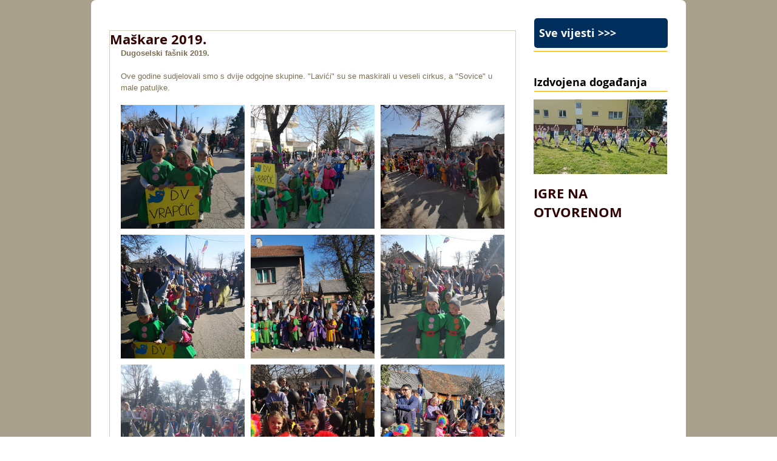

--- FILE ---
content_type: text/css; charset=utf-8
request_url: https://www.vrapcic.net/_serverless/pro-gallery-css-v4-server/layoutCss?ver=2&id=44g8i-not-scoped&items=4986_2736_3648%7C4772_2736_3648%7C4531_1200_1600%7C4749_1200_1600%7C4889_3648_2736%7C4861_2736_3648%7C4630_2736_3648%7C4931_2736_3648%7C4931_3648_2736%7C4826_2736_3648%7C4708_1200_1600%7C4583_1200_1600%7C4582_1200_1600%7C4894_1200_1600%7C4525_1200_1600%7C4715_1600_1200%7C3635_1062_1416%7C4619_1200_1600&container=173_632_1970_720&options=gallerySizeType:px%7CenableInfiniteScroll:true%7CtitlePlacement:SHOW_ON_HOVER%7CgridStyle:1%7CimageMargin:10%7CgalleryLayout:2%7CisVertical:false%7CnumberOfImagesPerRow:3%7CgallerySizePx:300%7CcubeRatio:1%7CcubeType:fill%7CgalleryThumbnailsAlignment:bottom%7CthumbnailSpacings:0
body_size: -9
content:
#pro-gallery-44g8i-not-scoped [data-hook="item-container"][data-idx="0"].gallery-item-container{opacity: 1 !important;display: block !important;transition: opacity .2s ease !important;top: 0px !important;left: 0px !important;right: auto !important;height: 204px !important;width: 204px !important;} #pro-gallery-44g8i-not-scoped [data-hook="item-container"][data-idx="0"] .gallery-item-common-info-outer{height: 100% !important;} #pro-gallery-44g8i-not-scoped [data-hook="item-container"][data-idx="0"] .gallery-item-common-info{height: 100% !important;width: 100% !important;} #pro-gallery-44g8i-not-scoped [data-hook="item-container"][data-idx="0"] .gallery-item-wrapper{width: 204px !important;height: 204px !important;margin: 0 !important;} #pro-gallery-44g8i-not-scoped [data-hook="item-container"][data-idx="0"] .gallery-item-content{width: 204px !important;height: 204px !important;margin: 0px 0px !important;opacity: 1 !important;} #pro-gallery-44g8i-not-scoped [data-hook="item-container"][data-idx="0"] .gallery-item-hover{width: 204px !important;height: 204px !important;opacity: 1 !important;} #pro-gallery-44g8i-not-scoped [data-hook="item-container"][data-idx="0"] .item-hover-flex-container{width: 204px !important;height: 204px !important;margin: 0px 0px !important;opacity: 1 !important;} #pro-gallery-44g8i-not-scoped [data-hook="item-container"][data-idx="0"] .gallery-item-wrapper img{width: 100% !important;height: 100% !important;opacity: 1 !important;} #pro-gallery-44g8i-not-scoped [data-hook="item-container"][data-idx="1"].gallery-item-container{opacity: 1 !important;display: block !important;transition: opacity .2s ease !important;top: 0px !important;left: 214px !important;right: auto !important;height: 204px !important;width: 204px !important;} #pro-gallery-44g8i-not-scoped [data-hook="item-container"][data-idx="1"] .gallery-item-common-info-outer{height: 100% !important;} #pro-gallery-44g8i-not-scoped [data-hook="item-container"][data-idx="1"] .gallery-item-common-info{height: 100% !important;width: 100% !important;} #pro-gallery-44g8i-not-scoped [data-hook="item-container"][data-idx="1"] .gallery-item-wrapper{width: 204px !important;height: 204px !important;margin: 0 !important;} #pro-gallery-44g8i-not-scoped [data-hook="item-container"][data-idx="1"] .gallery-item-content{width: 204px !important;height: 204px !important;margin: 0px 0px !important;opacity: 1 !important;} #pro-gallery-44g8i-not-scoped [data-hook="item-container"][data-idx="1"] .gallery-item-hover{width: 204px !important;height: 204px !important;opacity: 1 !important;} #pro-gallery-44g8i-not-scoped [data-hook="item-container"][data-idx="1"] .item-hover-flex-container{width: 204px !important;height: 204px !important;margin: 0px 0px !important;opacity: 1 !important;} #pro-gallery-44g8i-not-scoped [data-hook="item-container"][data-idx="1"] .gallery-item-wrapper img{width: 100% !important;height: 100% !important;opacity: 1 !important;} #pro-gallery-44g8i-not-scoped [data-hook="item-container"][data-idx="2"].gallery-item-container{opacity: 1 !important;display: block !important;transition: opacity .2s ease !important;top: 0px !important;left: 428px !important;right: auto !important;height: 204px !important;width: 204px !important;} #pro-gallery-44g8i-not-scoped [data-hook="item-container"][data-idx="2"] .gallery-item-common-info-outer{height: 100% !important;} #pro-gallery-44g8i-not-scoped [data-hook="item-container"][data-idx="2"] .gallery-item-common-info{height: 100% !important;width: 100% !important;} #pro-gallery-44g8i-not-scoped [data-hook="item-container"][data-idx="2"] .gallery-item-wrapper{width: 204px !important;height: 204px !important;margin: 0 !important;} #pro-gallery-44g8i-not-scoped [data-hook="item-container"][data-idx="2"] .gallery-item-content{width: 204px !important;height: 204px !important;margin: 0px 0px !important;opacity: 1 !important;} #pro-gallery-44g8i-not-scoped [data-hook="item-container"][data-idx="2"] .gallery-item-hover{width: 204px !important;height: 204px !important;opacity: 1 !important;} #pro-gallery-44g8i-not-scoped [data-hook="item-container"][data-idx="2"] .item-hover-flex-container{width: 204px !important;height: 204px !important;margin: 0px 0px !important;opacity: 1 !important;} #pro-gallery-44g8i-not-scoped [data-hook="item-container"][data-idx="2"] .gallery-item-wrapper img{width: 100% !important;height: 100% !important;opacity: 1 !important;} #pro-gallery-44g8i-not-scoped [data-hook="item-container"][data-idx="3"].gallery-item-container{opacity: 1 !important;display: block !important;transition: opacity .2s ease !important;top: 214px !important;left: 0px !important;right: auto !important;height: 204px !important;width: 204px !important;} #pro-gallery-44g8i-not-scoped [data-hook="item-container"][data-idx="3"] .gallery-item-common-info-outer{height: 100% !important;} #pro-gallery-44g8i-not-scoped [data-hook="item-container"][data-idx="3"] .gallery-item-common-info{height: 100% !important;width: 100% !important;} #pro-gallery-44g8i-not-scoped [data-hook="item-container"][data-idx="3"] .gallery-item-wrapper{width: 204px !important;height: 204px !important;margin: 0 !important;} #pro-gallery-44g8i-not-scoped [data-hook="item-container"][data-idx="3"] .gallery-item-content{width: 204px !important;height: 204px !important;margin: 0px 0px !important;opacity: 1 !important;} #pro-gallery-44g8i-not-scoped [data-hook="item-container"][data-idx="3"] .gallery-item-hover{width: 204px !important;height: 204px !important;opacity: 1 !important;} #pro-gallery-44g8i-not-scoped [data-hook="item-container"][data-idx="3"] .item-hover-flex-container{width: 204px !important;height: 204px !important;margin: 0px 0px !important;opacity: 1 !important;} #pro-gallery-44g8i-not-scoped [data-hook="item-container"][data-idx="3"] .gallery-item-wrapper img{width: 100% !important;height: 100% !important;opacity: 1 !important;} #pro-gallery-44g8i-not-scoped [data-hook="item-container"][data-idx="4"].gallery-item-container{opacity: 1 !important;display: block !important;transition: opacity .2s ease !important;top: 214px !important;left: 214px !important;right: auto !important;height: 204px !important;width: 204px !important;} #pro-gallery-44g8i-not-scoped [data-hook="item-container"][data-idx="4"] .gallery-item-common-info-outer{height: 100% !important;} #pro-gallery-44g8i-not-scoped [data-hook="item-container"][data-idx="4"] .gallery-item-common-info{height: 100% !important;width: 100% !important;} #pro-gallery-44g8i-not-scoped [data-hook="item-container"][data-idx="4"] .gallery-item-wrapper{width: 204px !important;height: 204px !important;margin: 0 !important;} #pro-gallery-44g8i-not-scoped [data-hook="item-container"][data-idx="4"] .gallery-item-content{width: 204px !important;height: 204px !important;margin: 0px 0px !important;opacity: 1 !important;} #pro-gallery-44g8i-not-scoped [data-hook="item-container"][data-idx="4"] .gallery-item-hover{width: 204px !important;height: 204px !important;opacity: 1 !important;} #pro-gallery-44g8i-not-scoped [data-hook="item-container"][data-idx="4"] .item-hover-flex-container{width: 204px !important;height: 204px !important;margin: 0px 0px !important;opacity: 1 !important;} #pro-gallery-44g8i-not-scoped [data-hook="item-container"][data-idx="4"] .gallery-item-wrapper img{width: 100% !important;height: 100% !important;opacity: 1 !important;} #pro-gallery-44g8i-not-scoped [data-hook="item-container"][data-idx="5"].gallery-item-container{opacity: 1 !important;display: block !important;transition: opacity .2s ease !important;top: 214px !important;left: 428px !important;right: auto !important;height: 204px !important;width: 204px !important;} #pro-gallery-44g8i-not-scoped [data-hook="item-container"][data-idx="5"] .gallery-item-common-info-outer{height: 100% !important;} #pro-gallery-44g8i-not-scoped [data-hook="item-container"][data-idx="5"] .gallery-item-common-info{height: 100% !important;width: 100% !important;} #pro-gallery-44g8i-not-scoped [data-hook="item-container"][data-idx="5"] .gallery-item-wrapper{width: 204px !important;height: 204px !important;margin: 0 !important;} #pro-gallery-44g8i-not-scoped [data-hook="item-container"][data-idx="5"] .gallery-item-content{width: 204px !important;height: 204px !important;margin: 0px 0px !important;opacity: 1 !important;} #pro-gallery-44g8i-not-scoped [data-hook="item-container"][data-idx="5"] .gallery-item-hover{width: 204px !important;height: 204px !important;opacity: 1 !important;} #pro-gallery-44g8i-not-scoped [data-hook="item-container"][data-idx="5"] .item-hover-flex-container{width: 204px !important;height: 204px !important;margin: 0px 0px !important;opacity: 1 !important;} #pro-gallery-44g8i-not-scoped [data-hook="item-container"][data-idx="5"] .gallery-item-wrapper img{width: 100% !important;height: 100% !important;opacity: 1 !important;} #pro-gallery-44g8i-not-scoped [data-hook="item-container"][data-idx="6"].gallery-item-container{opacity: 1 !important;display: block !important;transition: opacity .2s ease !important;top: 428px !important;left: 0px !important;right: auto !important;height: 204px !important;width: 204px !important;} #pro-gallery-44g8i-not-scoped [data-hook="item-container"][data-idx="6"] .gallery-item-common-info-outer{height: 100% !important;} #pro-gallery-44g8i-not-scoped [data-hook="item-container"][data-idx="6"] .gallery-item-common-info{height: 100% !important;width: 100% !important;} #pro-gallery-44g8i-not-scoped [data-hook="item-container"][data-idx="6"] .gallery-item-wrapper{width: 204px !important;height: 204px !important;margin: 0 !important;} #pro-gallery-44g8i-not-scoped [data-hook="item-container"][data-idx="6"] .gallery-item-content{width: 204px !important;height: 204px !important;margin: 0px 0px !important;opacity: 1 !important;} #pro-gallery-44g8i-not-scoped [data-hook="item-container"][data-idx="6"] .gallery-item-hover{width: 204px !important;height: 204px !important;opacity: 1 !important;} #pro-gallery-44g8i-not-scoped [data-hook="item-container"][data-idx="6"] .item-hover-flex-container{width: 204px !important;height: 204px !important;margin: 0px 0px !important;opacity: 1 !important;} #pro-gallery-44g8i-not-scoped [data-hook="item-container"][data-idx="6"] .gallery-item-wrapper img{width: 100% !important;height: 100% !important;opacity: 1 !important;} #pro-gallery-44g8i-not-scoped [data-hook="item-container"][data-idx="7"].gallery-item-container{opacity: 1 !important;display: block !important;transition: opacity .2s ease !important;top: 428px !important;left: 214px !important;right: auto !important;height: 204px !important;width: 204px !important;} #pro-gallery-44g8i-not-scoped [data-hook="item-container"][data-idx="7"] .gallery-item-common-info-outer{height: 100% !important;} #pro-gallery-44g8i-not-scoped [data-hook="item-container"][data-idx="7"] .gallery-item-common-info{height: 100% !important;width: 100% !important;} #pro-gallery-44g8i-not-scoped [data-hook="item-container"][data-idx="7"] .gallery-item-wrapper{width: 204px !important;height: 204px !important;margin: 0 !important;} #pro-gallery-44g8i-not-scoped [data-hook="item-container"][data-idx="7"] .gallery-item-content{width: 204px !important;height: 204px !important;margin: 0px 0px !important;opacity: 1 !important;} #pro-gallery-44g8i-not-scoped [data-hook="item-container"][data-idx="7"] .gallery-item-hover{width: 204px !important;height: 204px !important;opacity: 1 !important;} #pro-gallery-44g8i-not-scoped [data-hook="item-container"][data-idx="7"] .item-hover-flex-container{width: 204px !important;height: 204px !important;margin: 0px 0px !important;opacity: 1 !important;} #pro-gallery-44g8i-not-scoped [data-hook="item-container"][data-idx="7"] .gallery-item-wrapper img{width: 100% !important;height: 100% !important;opacity: 1 !important;} #pro-gallery-44g8i-not-scoped [data-hook="item-container"][data-idx="8"].gallery-item-container{opacity: 1 !important;display: block !important;transition: opacity .2s ease !important;top: 428px !important;left: 428px !important;right: auto !important;height: 204px !important;width: 204px !important;} #pro-gallery-44g8i-not-scoped [data-hook="item-container"][data-idx="8"] .gallery-item-common-info-outer{height: 100% !important;} #pro-gallery-44g8i-not-scoped [data-hook="item-container"][data-idx="8"] .gallery-item-common-info{height: 100% !important;width: 100% !important;} #pro-gallery-44g8i-not-scoped [data-hook="item-container"][data-idx="8"] .gallery-item-wrapper{width: 204px !important;height: 204px !important;margin: 0 !important;} #pro-gallery-44g8i-not-scoped [data-hook="item-container"][data-idx="8"] .gallery-item-content{width: 204px !important;height: 204px !important;margin: 0px 0px !important;opacity: 1 !important;} #pro-gallery-44g8i-not-scoped [data-hook="item-container"][data-idx="8"] .gallery-item-hover{width: 204px !important;height: 204px !important;opacity: 1 !important;} #pro-gallery-44g8i-not-scoped [data-hook="item-container"][data-idx="8"] .item-hover-flex-container{width: 204px !important;height: 204px !important;margin: 0px 0px !important;opacity: 1 !important;} #pro-gallery-44g8i-not-scoped [data-hook="item-container"][data-idx="8"] .gallery-item-wrapper img{width: 100% !important;height: 100% !important;opacity: 1 !important;} #pro-gallery-44g8i-not-scoped [data-hook="item-container"][data-idx="9"].gallery-item-container{opacity: 1 !important;display: block !important;transition: opacity .2s ease !important;top: 642px !important;left: 0px !important;right: auto !important;height: 204px !important;width: 204px !important;} #pro-gallery-44g8i-not-scoped [data-hook="item-container"][data-idx="9"] .gallery-item-common-info-outer{height: 100% !important;} #pro-gallery-44g8i-not-scoped [data-hook="item-container"][data-idx="9"] .gallery-item-common-info{height: 100% !important;width: 100% !important;} #pro-gallery-44g8i-not-scoped [data-hook="item-container"][data-idx="9"] .gallery-item-wrapper{width: 204px !important;height: 204px !important;margin: 0 !important;} #pro-gallery-44g8i-not-scoped [data-hook="item-container"][data-idx="9"] .gallery-item-content{width: 204px !important;height: 204px !important;margin: 0px 0px !important;opacity: 1 !important;} #pro-gallery-44g8i-not-scoped [data-hook="item-container"][data-idx="9"] .gallery-item-hover{width: 204px !important;height: 204px !important;opacity: 1 !important;} #pro-gallery-44g8i-not-scoped [data-hook="item-container"][data-idx="9"] .item-hover-flex-container{width: 204px !important;height: 204px !important;margin: 0px 0px !important;opacity: 1 !important;} #pro-gallery-44g8i-not-scoped [data-hook="item-container"][data-idx="9"] .gallery-item-wrapper img{width: 100% !important;height: 100% !important;opacity: 1 !important;} #pro-gallery-44g8i-not-scoped [data-hook="item-container"][data-idx="10"]{display: none !important;} #pro-gallery-44g8i-not-scoped [data-hook="item-container"][data-idx="11"]{display: none !important;} #pro-gallery-44g8i-not-scoped [data-hook="item-container"][data-idx="12"]{display: none !important;} #pro-gallery-44g8i-not-scoped [data-hook="item-container"][data-idx="13"]{display: none !important;} #pro-gallery-44g8i-not-scoped [data-hook="item-container"][data-idx="14"]{display: none !important;} #pro-gallery-44g8i-not-scoped [data-hook="item-container"][data-idx="15"]{display: none !important;} #pro-gallery-44g8i-not-scoped [data-hook="item-container"][data-idx="16"]{display: none !important;} #pro-gallery-44g8i-not-scoped [data-hook="item-container"][data-idx="17"]{display: none !important;} #pro-gallery-44g8i-not-scoped .pro-gallery-prerender{height:1274px !important;}#pro-gallery-44g8i-not-scoped {height:1274px !important; width:632px !important;}#pro-gallery-44g8i-not-scoped .pro-gallery-margin-container {height:1274px !important;}#pro-gallery-44g8i-not-scoped .pro-gallery {height:1274px !important; width:632px !important;}#pro-gallery-44g8i-not-scoped .pro-gallery-parent-container {height:1274px !important; width:642px !important;}

--- FILE ---
content_type: text/css; charset=utf-8
request_url: https://www.vrapcic.net/_serverless/pro-gallery-css-v4-server/layoutCss?ver=2&id=47p2q-not-scoped&items=5015_3648_2736%7C4932_3648_2736%7C4738_2736_3648%7C4510_1600_1200%7C4808_1600_1200%7C4970_1200_1600%7C4704_3648_2736&container=2200_632_980_720&options=gallerySizeType:px%7CenableInfiniteScroll:true%7CtitlePlacement:SHOW_ON_HOVER%7CgridStyle:1%7CimageMargin:10%7CgalleryLayout:2%7CisVertical:false%7CnumberOfImagesPerRow:3%7CgallerySizePx:300%7CcubeRatio:1%7CcubeType:fill%7CgalleryThumbnailsAlignment:bottom%7CthumbnailSpacings:0
body_size: -217
content:
#pro-gallery-47p2q-not-scoped [data-hook="item-container"][data-idx="0"].gallery-item-container{opacity: 1 !important;display: block !important;transition: opacity .2s ease !important;top: 0px !important;left: 0px !important;right: auto !important;height: 204px !important;width: 204px !important;} #pro-gallery-47p2q-not-scoped [data-hook="item-container"][data-idx="0"] .gallery-item-common-info-outer{height: 100% !important;} #pro-gallery-47p2q-not-scoped [data-hook="item-container"][data-idx="0"] .gallery-item-common-info{height: 100% !important;width: 100% !important;} #pro-gallery-47p2q-not-scoped [data-hook="item-container"][data-idx="0"] .gallery-item-wrapper{width: 204px !important;height: 204px !important;margin: 0 !important;} #pro-gallery-47p2q-not-scoped [data-hook="item-container"][data-idx="0"] .gallery-item-content{width: 204px !important;height: 204px !important;margin: 0px 0px !important;opacity: 1 !important;} #pro-gallery-47p2q-not-scoped [data-hook="item-container"][data-idx="0"] .gallery-item-hover{width: 204px !important;height: 204px !important;opacity: 1 !important;} #pro-gallery-47p2q-not-scoped [data-hook="item-container"][data-idx="0"] .item-hover-flex-container{width: 204px !important;height: 204px !important;margin: 0px 0px !important;opacity: 1 !important;} #pro-gallery-47p2q-not-scoped [data-hook="item-container"][data-idx="0"] .gallery-item-wrapper img{width: 100% !important;height: 100% !important;opacity: 1 !important;} #pro-gallery-47p2q-not-scoped [data-hook="item-container"][data-idx="1"].gallery-item-container{opacity: 1 !important;display: block !important;transition: opacity .2s ease !important;top: 0px !important;left: 214px !important;right: auto !important;height: 204px !important;width: 204px !important;} #pro-gallery-47p2q-not-scoped [data-hook="item-container"][data-idx="1"] .gallery-item-common-info-outer{height: 100% !important;} #pro-gallery-47p2q-not-scoped [data-hook="item-container"][data-idx="1"] .gallery-item-common-info{height: 100% !important;width: 100% !important;} #pro-gallery-47p2q-not-scoped [data-hook="item-container"][data-idx="1"] .gallery-item-wrapper{width: 204px !important;height: 204px !important;margin: 0 !important;} #pro-gallery-47p2q-not-scoped [data-hook="item-container"][data-idx="1"] .gallery-item-content{width: 204px !important;height: 204px !important;margin: 0px 0px !important;opacity: 1 !important;} #pro-gallery-47p2q-not-scoped [data-hook="item-container"][data-idx="1"] .gallery-item-hover{width: 204px !important;height: 204px !important;opacity: 1 !important;} #pro-gallery-47p2q-not-scoped [data-hook="item-container"][data-idx="1"] .item-hover-flex-container{width: 204px !important;height: 204px !important;margin: 0px 0px !important;opacity: 1 !important;} #pro-gallery-47p2q-not-scoped [data-hook="item-container"][data-idx="1"] .gallery-item-wrapper img{width: 100% !important;height: 100% !important;opacity: 1 !important;} #pro-gallery-47p2q-not-scoped [data-hook="item-container"][data-idx="2"].gallery-item-container{opacity: 1 !important;display: block !important;transition: opacity .2s ease !important;top: 0px !important;left: 428px !important;right: auto !important;height: 204px !important;width: 204px !important;} #pro-gallery-47p2q-not-scoped [data-hook="item-container"][data-idx="2"] .gallery-item-common-info-outer{height: 100% !important;} #pro-gallery-47p2q-not-scoped [data-hook="item-container"][data-idx="2"] .gallery-item-common-info{height: 100% !important;width: 100% !important;} #pro-gallery-47p2q-not-scoped [data-hook="item-container"][data-idx="2"] .gallery-item-wrapper{width: 204px !important;height: 204px !important;margin: 0 !important;} #pro-gallery-47p2q-not-scoped [data-hook="item-container"][data-idx="2"] .gallery-item-content{width: 204px !important;height: 204px !important;margin: 0px 0px !important;opacity: 1 !important;} #pro-gallery-47p2q-not-scoped [data-hook="item-container"][data-idx="2"] .gallery-item-hover{width: 204px !important;height: 204px !important;opacity: 1 !important;} #pro-gallery-47p2q-not-scoped [data-hook="item-container"][data-idx="2"] .item-hover-flex-container{width: 204px !important;height: 204px !important;margin: 0px 0px !important;opacity: 1 !important;} #pro-gallery-47p2q-not-scoped [data-hook="item-container"][data-idx="2"] .gallery-item-wrapper img{width: 100% !important;height: 100% !important;opacity: 1 !important;} #pro-gallery-47p2q-not-scoped [data-hook="item-container"][data-idx="3"]{display: none !important;} #pro-gallery-47p2q-not-scoped [data-hook="item-container"][data-idx="4"]{display: none !important;} #pro-gallery-47p2q-not-scoped [data-hook="item-container"][data-idx="5"]{display: none !important;} #pro-gallery-47p2q-not-scoped [data-hook="item-container"][data-idx="6"]{display: none !important;} #pro-gallery-47p2q-not-scoped .pro-gallery-prerender{height:632px !important;}#pro-gallery-47p2q-not-scoped {height:632px !important; width:632px !important;}#pro-gallery-47p2q-not-scoped .pro-gallery-margin-container {height:632px !important;}#pro-gallery-47p2q-not-scoped .pro-gallery {height:632px !important; width:632px !important;}#pro-gallery-47p2q-not-scoped .pro-gallery-parent-container {height:632px !important; width:642px !important;}